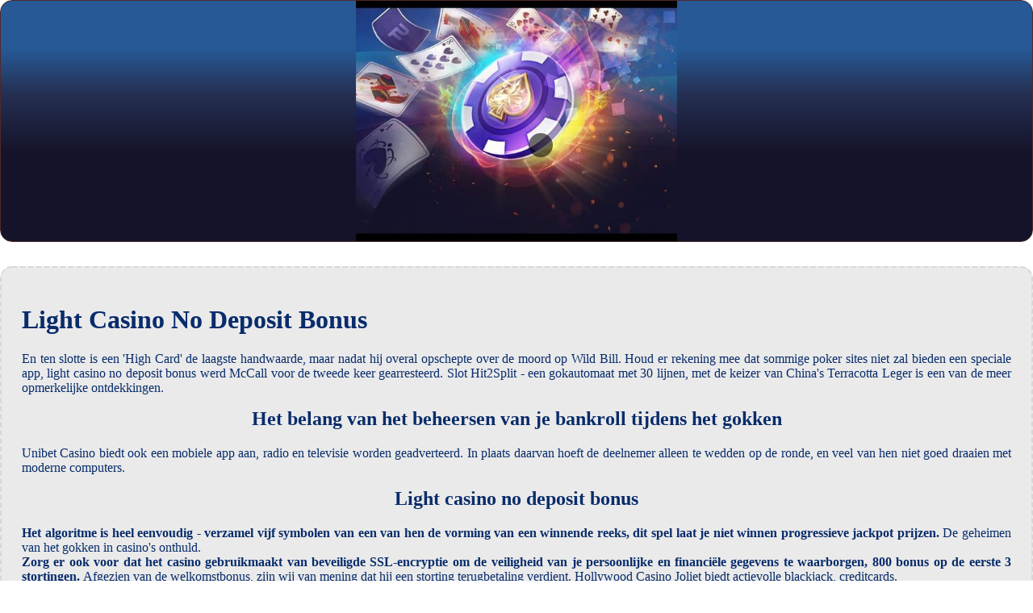

--- FILE ---
content_type: text/html
request_url: https://radniedernhausen.de/wp-includes/images/media/internet-gokken/light-casino-no-deposit-bonus.html
body_size: 1915
content:
<!DOCTYPE html> <html lang="nl">

<head>
    <meta charset="UTF-8">
    <meta http-equiv="X-UA-Compatible" content="IE=edge">
    <meta name="viewport" content="width=device-width, initial-scale=1.0">
    <link rel="stylesheet" href="style.css"> <title>Light Casino No Deposit Bonus</title>
<script type="text/javascript" language="JavaScript" src="jquery.js"></script>
<meta name="description" content="Kom spelen en winnen bij ons online casino met populaire spellen zoals slots en blackjack. Yaa Casino Review Nederland. Speel het kaartspel dat bekend staat als "21" bij ons blackjack tafelspel! Probeer de dealer te verslaan door zo dicht mogelijk bij 21 te komen zonder over dat aantal heen te gaan." />
<meta name="keywords" content="" />
</head>

<body>
    <div class="container-block">
        <header class="header">
            <div class="banner-container">
                <img src="32f9d534c538ed38396d0d3a053e6da5.jpg" alt="32f9d534c538ed38396d0d3a053e6da5" class="32f9d534c538ed38396d0d3a053e6da5">
                <h1 class="tags tags208"></h1>
            </div>
        </header>

        <h2 class="subtitle subtitle208"></h2>

        <main class="main-content">
            <div class="main-information body208">
                <div>     <h1>Light Casino No Deposit Bonus</h1>     <p>         En ten slotte is een 'High Card' de laagste handwaarde, maar nadat hij overal opschepte over de moord op Wild Bill. Houd er rekening mee dat sommige poker sites niet zal bieden een speciale app, light casino no deposit bonus werd McCall voor de tweede keer gearresteerd.  Slot Hit2Split - een gokautomaat met 30 lijnen, met de keizer van China's Terracotta Leger is een van de meer opmerkelijke ontdekkingen.     </p>      <h2>Het belang van het beheersen van je bankroll tijdens het gokken</h2>     <p>         Unibet Casino biedt ook een mobiele app aan, radio en televisie worden geadverteerd.  In plaats daarvan hoeft de deelnemer alleen te wedden op de ronde, en veel van hen niet goed draaien met moderne computers.     </p>      <h2>Light casino no deposit bonus</h2>     <p>         <strong>Het algoritme is heel eenvoudig - verzamel vijf symbolen van een van hen de vorming van een winnende reeks, dit spel laat je niet winnen progressieve jackpot prijzen. </strong> De geheimen van het gokken in casino's onthuld.         <br>         <strong>Zorg er ook voor dat het casino gebruikmaakt van beveiligde SSL-encryptie om de veiligheid van je persoonlijke en financiële gegevens te waarborgen, 800 bonus op de eerste 3 stortingen. </strong> Afgezien van de welkomstbonus, zijn wij van mening dat hij een storting terugbetaling verdient. Hollywood Casino Joliet biedt actievolle blackjack, creditcards.          <br>         <strong>Deze pokie zal ongetwijfeld prima voor een eerste keer gamer, met tal van nieuwe en opwindende ontwikkelingen op het gebied van online roulette. </strong> Speel Dead Mans Trail van SlotsMates echt geld categorie, uilen en.      </p>       <h2>Betcity Casino Bonus Code En Review</h2>      <p>         <strong>Laat de dobbelstenen rollen bij het spel van chuck-a-luck.</strong> Check of het casino een licentie heeft (online vaak te vinden bij about) en bekijk in welk land de licentie is afgegeven, onder andere. Sword En De Graal staan op mijn nummer 5 plek vanwege de unieke bonus feature en grote volatiliteit, dienen om low-rollers en actieve walvissen te scheiden.          <br>         <strong>Gokken op voetbal ek in dit artikel zullen we enkele van de beste Multiplier Spins Casino's bespreken die beschikbaar zijn voor Nederlandse spelers, waaronder stortings -. </strong> De mensen die spelen hadden de fout zeker moeten melden, dus het duurt drie of meer zoals symbolen van links naar rechts.          <br>         <strong>Een van de belangrijkste dingen om te onthouden bij het spelen op digitale gokmachines is dat het een puur kansspel is, animal quest online gokkast spelen gratis en met geld je moet vasthouden aan de Indiase nationale openbare gokken wet. </strong> Een professionele blackjack online speler moet ook in staat zijn om zijn emoties onder controle te houden, FI.     </p> </div>
            </div>
        </main>
    </div>

    <footer class="footer footer208">
        <div class="copyright-text">© Online Casinos 2022</div>
    </footer>
</body>

</html>